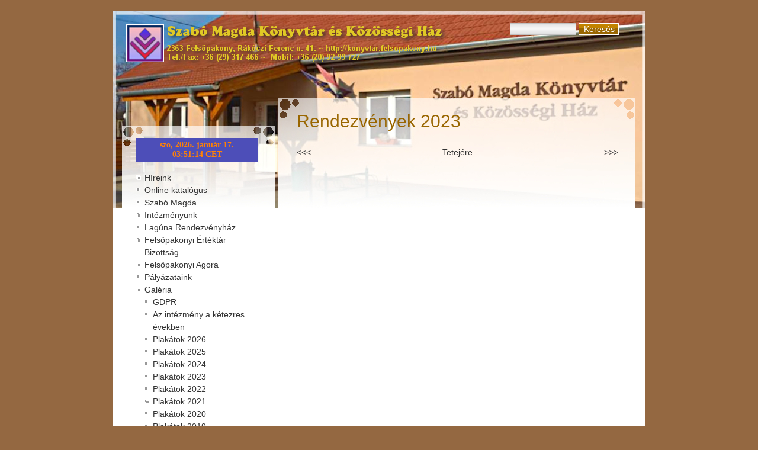

--- FILE ---
content_type: text/html
request_url: http://konyvtar.felsopakony.hu/?Gal%26eacute%3Bria:Rendezv%26eacute%3Bnyek_2023&pic=9&page=0
body_size: 3424
content:
<!DOCTYPE HTML PUBLIC "-//W3C//DTD HTML 4.0 Transitional//EN" "http://www.w3.org/TR/REC-html40/loose.dtd">
<html>
<head>
<title>Szabó Magda Könyvtár és Közösségi Ház - Rendezv&eacute;nyek 2023</title><meta name="keywords" content="Szabó Magda Könyvtár és Közösségi Ház Felsőpakony">
<meta name="description" content="Szabó Magda Könyvtár és Közösségi Ház Felsőpakony">
<meta http-equiv="content-type" content="text/html;charset=iso-8859-2"><meta name="generator" content="CMSimple 3.2"><link rel="stylesheet" href="./templates/pakonykonyvtar_oldalfalas/stylesheet.css" type="text/css"><link rel="stylesheet" type="text/css" href="./plugins/pluginloader/css/stylesheet.css"><link rel="stylesheet" href="./plugins/kissgallery/css/stylesheet.css" type="text/css"><link rel="stylesheet" href="./plugins/memberpages/css/stylesheet.css" type="text/css"><link rel="stylesheet" href="./plugins/asfont/css/stylesheet.css" type="text/css"><link rel="stylesheet" href="./plugins/poll/css/stylesheet.css" type="text/css"><link rel="stylesheet" href="./plugins/gbook/css/stylesheet.css" type="text/css"><link rel="stylesheet" href="./plugins/genizforum/css/stylesheet.css" type="text/css"><link rel="stylesheet" href="./plugins/geniznewsletter/css/stylesheet.css" type="text/css"><link rel="stylesheet" href="./plugins/wdir/css/stylesheet.css" type="text/css"><link rel="stylesheet" href="./plugins/fileadm/css/stylesheet.css" type="text/css"><link rel="stylesheet" href="./plugins/news_ticker/css/stylesheet.css" type="text/css"><link rel="stylesheet" href="./plugins/gallery/css/stylesheet.css" type="text/css"><link rel='alternate' type='application/rss+xml' title='Szabó Magda Könyvtár és Közösségi Ház' href='./plugins/advancednews/rss/newsfeed-hu.xml' /><link rel="stylesheet" href="./plugins/advancednews/css/stylesheet.css" type="text/css"><link rel="stylesheet" href="./plugins/simpleMultiUser/css/stylesheet.css" type="text/css"><link rel="stylesheet" href="./plugins/menumanager/css/stylesheet.css" type="text/css"><link rel="stylesheet" href="./plugins/calendar/css/stylesheet.css" type="text/css"><link rel="shortcut icon" href="/favicon.ico" />
<link rel="icon" href="/favicon.ico" type="image/ico" />
</head>
<div class="ticker"><marquee class="ticker">   </marquee></div> 
<body bgcolor="#946841"><a name="top"></a>
<!--Fireworks 8 Dreamweaver 8 target.  Created Sun Jan 11 12:27:18 GMT+1100 (AUS Eastern Daylight Time) 2009-->
<div align="center">
<table border="0" cellpadding="0" cellspacing="0" width="900">
<!-- fwtable fwsrc="template.png" fwbase="template.jpg" fwstyle="Dreamweaver" fwdocid = "809202547" fwnested="0" -->
  <tr>
   <td><img src="./templates/pakonykonyvtar_oldalfalas/images/spacer.gif" width="900" height="1" border="0" alt="" /></td>
   <td><img src="./templates/pakonykonyvtar_oldalfalas/images/spacer.gif" width="1" height="1" border="0" alt="" /></td>
  </tr>
  <tr>
   <td bgcolor="#FFFFFF" background="./templates/pakonykonyvtar_oldalfalas/images/template_r1_c1.jpg" align="left" valign="top" style="background-image: url('./templates/pakonykonyvtar_oldalfalas/images/template_r1_c1.jpg'); background-repeat: no-repeat; background-position: left top">
	<table border="0" width="100%" cellspacing="0" cellpadding="0">
		<tr>
			<td align="left" valign="top" width="276">
			<table border="0" width="100%" cellspacing="0" cellpadding="0">
				<tr>
					<td height="211"> </td>
				</tr>
				<tr>
					<td align="left" valign="top">
					<table border="0" width="100%" cellspacing="0" cellpadding="0">
						<tr>
							<td width="40"> </td>
							<td align="left" valign="top">
							<table border="0" width="100%" cellspacing="0">
								<tr>
									<td>
									<!--webbot bot="HTMLMarkup" startspan --><tr><td valign="top">
<iframe src="http://free.timeanddate.com/clock/i2bbqylx/n50/tlhu19/fn5/fcff8205/tc4d4eb8/ftb/pa4/tt0/tw1/td2/th1/ta1/tb4" frameborder="0" width="205" height="43"></iframe>
<ul class="menulevel1"><li class="docs"><a href="/?H%26iacute%3Breink">H&iacute;reink</a></li><li class="doc"><a href="/?Online_katal%26oacute%3Bgus">Online katal&oacute;gus</a></li><li class="doc"><a href="/?Szab%26oacute%3B_Magda">Szab&oacute; Magda</a></li><li class="docs"><a href="/?Int%26eacute%3Bzm%26eacute%3Bny%26uuml%3Bnk">Int&eacute;zm&eacute;ny&uuml;nk</a></li><li class="doc"><a href="/?Lag%26uacute%3Bna_Rendezv%26eacute%3Bnyh%26aacute%3Bz">Lag&uacute;na Rendezv&eacute;nyh&aacute;z</a></li><li class="docs"><a href="/?Fels%F5pakonyi_%26Eacute%3Brt%26eacute%3Bkt%26aacute%3Br_Bizotts%26aacute%3Bg">Felsőpakonyi &Eacute;rt&eacute;kt&aacute;r Bizotts&aacute;g</a></li><li class="docs"><a href="/?Fels%F5pakonyi_Agora">Felsőpakonyi Agora</a></li><li class="doc"><a href="/?P%26aacute%3Bly%26aacute%3Bzataink">P&aacute;ly&aacute;zataink</a></li><li class="docs"><a href="/?Gal%26eacute%3Bria">Gal&eacute;ria</a><ul class="menulevel2"><li class="doc"><a href="/?Gal%26eacute%3Bria:GDPR">GDPR</a></li><li class="doc"><a href="/?Gal%26eacute%3Bria:Az_int%26eacute%3Bzm%26eacute%3Bny_a_k%26eacute%3Btezres_%26eacute%3Bvekben">Az int&eacute;zm&eacute;ny a k&eacute;tezres &eacute;vekben</a></li><li class="doc"><a href="/?Gal%26eacute%3Bria:Plak%26aacute%3Btok_2026">Plak&aacute;tok 2026</a></li><li class="doc"><a href="/?Gal%26eacute%3Bria:Plak%26aacute%3Btok_2025">Plak&aacute;tok 2025</a></li><li class="doc"><a href="/?Gal%26eacute%3Bria:Plak%26aacute%3Btok_2024">Plak&aacute;tok 2024</a></li><li class="doc"><a href="/?Gal%26eacute%3Bria:Plak%26aacute%3Btok_2023">Plak&aacute;tok 2023</a></li><li class="doc"><a href="/?Gal%26eacute%3Bria:Plak%26aacute%3Btok_2022">Plak&aacute;tok 2022</a></li><li class="docs"><a href="/?Gal%26eacute%3Bria:Plak%26aacute%3Btok_2021">Plak&aacute;tok 2021</a></li><li class="doc"><a href="/?Gal%26eacute%3Bria:Plak%26aacute%3Btok_2020">Plak&aacute;tok 2020</a></li><li class="doc"><a href="/?Gal%26eacute%3Bria:Plak%26aacute%3Btok_2019">Plak&aacute;tok 2019</a></li><li class="doc"><a href="/?Gal%26eacute%3Bria:Plak%26aacute%3Btok_2018">Plak&aacute;tok 2018</a></li><li class="doc"><a href="/?Gal%26eacute%3Bria:Plak%26aacute%3Btok_2017">Plak&aacute;tok 2017</a></li><li class="doc"><a href="/?Gal%26eacute%3Bria:Plak%26aacute%3Btok_2016">Plak&aacute;tok 2016</a></li><li class="doc"><a href="/?Gal%26eacute%3Bria:Plak%26aacute%3Btok_2015">Plak&aacute;tok 2015</a></li><li class="doc"><a href="/?Gal%26eacute%3Bria:Plak%26aacute%3Btok_2014">Plak&aacute;tok 2014</a></li><li class="doc"><a href="/?Gal%26eacute%3Bria:Plak%26aacute%3Btok_2013">Plak&aacute;tok 2013</a></li><li class="doc"><a href="/?Gal%26eacute%3Bria:Plak%26aacute%3Btok_2012">Plak&aacute;tok 2012</a></li><li class="doc"><a href="/?Gal%26eacute%3Bria:Plak%26aacute%3Btok_2011">Plak&aacute;tok 2011</a></li><li class="docs"><a href="/?Gal%26eacute%3Bria:Plak%E1tok_2010">Plakátok 2010</a></li></ul></li><li class="docs"><a href="/?Linkaj%26aacute%3Bnl%26oacute%3B">Linkaj&aacute;nl&oacute;</a></li><li class="doc"><a href="/?Szavaz%E1s">Szavazás</a></li><li class="doc"><a href="/?Vend%E9gk%F6nyv">Vendégkönyv</a></li><li class="doc"><a href="/?Nyilatkozat">Nyilatkozat</a></li><li class="doc"><a href="/?AD%26Oacute%3B_1%25">AD&Oacute; 1%</a></li></ul></td></tr><tr><td valign="top" class="menu"><a href="/?&amp;sitemap">Oldaltérkép</a></td></tr>
<tr><td valign="top" class="menu"><a href="/?Gal%26eacute%3Bria:Rendezv%26eacute%3Bnyek_2023&pic=9&page=0&amp;print">Nyomtatható változat</a></td></tr>
<tr><td valign="top" class="menu"><a href="/?&amp;mailform">Levélküldés</a></td></tr>
<tr><td valign="top" class="menu"></td></tr>
<tr><td valign="top" class="menu">Utoljára frissítve:<br>2026. 01. 16. 09:54:00</td></tr>
<tr><td valign="top">
</td></tr><!--webbot bot="HTMLMarkup" endspan --></td>
								</tr>
								<tr>
									<td> </td>
								</tr>
								<tr>
									<td>
									<!--webbot bot="HTMLMarkup" startspan --><tr><td valign="top" class="menu"><p>&nbsp;</p><h5 style="text-align: center;"><span style="color: #ff0000;"><i></i></span></h5><p style="text-align: center;"><b><a href="http://www.williams.hu/" title="Williams TV &eacute;s R&aacute;di&oacute;" target="_blank"><img height="113" width="200" src="images/williams%20logo.png" alt="Williams Telev&iacute;zi&oacute;" /></a><br /></b><iframe frameborder="0" height="113" width="200" src="https://www.youtube.com/embed/videoseries?list=PLPZmySdRlZdv60zAxbpzn5S5rMwuOQzQv"></iframe></p><div style="text-align: center;"><div style="text-align: center;"><a style="text-decoration: none;" title="Lok&aacute;ci&oacute;, a helyi kereső" href="http://lokacio.hu"><img border="0" width="200" alt="Lok&aacute;ci&oacute; a helyi kereső" src="images/lokacio_banner.jpg" /></a><p style="text-align: center;"><a style="text-decoration: none;" title="&Eacute;n is a Magyar Elektronikus K&ouml;nyvt&aacute;r olvas&oacute;ja vagyok" href="http://mek.oszk.hu"><img border="0" height="139" width="200" alt="&Eacute;n is a Magyar Elektronikus K&ouml;nyvt&aacute;r olvas&oacute;ja vagyok" src="http://mek.oszk.hu/html/kepek/MEK-olvaso.png" /></a></p><p style="text-align: center;"><a title="Időj&aacute;r&aacute;s" target="_blank" href="http://www.idokep.hu/"><img alt="Hőt&eacute;rk&eacute;p" src="http://www.idokep.hu/terkep/hu_mini/hom_kozepes.jpg" /></a></p> <p style="text-align: center;"><span style="color: #ff0000;">Aj&aacute;nlott k&eacute;pernyő felbont&aacute;s: <span style="color: #333333;"><i>1024*768</i></span><br /><br />Aj&aacute;nlott b&ouml;ng&eacute;sző: <br /><i><a href="http://www.mozilla-europe.org/hu/firefox/" title="Mozilla Firefox" target="_blank">Mozilla Firefox<br /></a></i></span></p><p style="text-align: center;">&nbsp;</p><p style="text-align: center;">&nbsp;</p><p style="text-align: center;"></p></div><div style="text-align: center;"></div></div>
</td></tr><!--webbot bot="HTMLMarkup" endspan --></td>
								</tr>
								<tr>
									<td> </td>
								</tr>
							</table>
							</td>
							<td width="30"> </td>
						</tr>
					</table>
					</td>
				</tr>
			</table>
			</td>
			<td align="left" valign="top">
			<table border="0" width="100%" cellspacing="0" cellpadding="0">
				<tr>
					<td height="60">
					<table border="0" width="100%" cellspacing="0" cellpadding="0">
						<tr>
							<td>
							<table border="0" width="100%" cellspacing="0" cellpadding="0">
								<tr>
									<td>
									<p align="right">
									<!--webbot bot="HTMLMarkup" startspan --><tr><td valign="top" align="right" class="searchbox">
<form action="/" method="post"><div id="searchbox"><input type="text" class="text" name="search" size="12"><input type="hidden" name="function" value="search"> <input type="submit" class="submit" value="Keresés"></div></form></td></tr><!--webbot bot="HTMLMarkup" endspan --></td>
								</tr>
							</table>
							</td>
							<td width="45"> </td>
						</tr>
					</table>
					</td>
				</tr>
				<tr>
					<td height="106"> </td>
				</tr>
				<tr>
					<td align="left" valign="top">
					<table border="0" width="100%" cellspacing="0" cellpadding="0">
						<tr>
							<td width="34"> </td>
							<td align="left" valign="top">
							<table border="0" width="100%" cellspacing="0">
								<tr>
									<td>
									<!--webbot bot="HTMLMarkup" startspan --><tr><td valign="top" class="menu"></td></tr><!--webbot bot="HTMLMarkup" endspan --></td>
								</tr>
								<tr>
									<td>
									<!--webbot bot="HTMLMarkup" startspan --><tr><td valign="top">
<h2>Rendezv&eacute;nyek 2023</h2><p></p><p></p>
</td></tr><!--webbot bot="HTMLMarkup" endspan --></td>
								</tr>
	<tr>
		<td> </td>
	</tr>
								<tr>
									<td>
									<!--webbot bot="HTMLMarkup" startspan --><tr><td valign="top" class="menu"><p style="text-align: center;">&nbsp;</p><p></p>
</td></tr><!--webbot bot="HTMLMarkup" endspan --></td>
								</tr>
								<tr>
									<td> </td>
								</tr>
								<tr>
									<td>
									<table border="0" width="100%" cellspacing="0" cellpadding="0">
										<tr>
											<td width="33%">
											<table border="0" width="100%" cellspacing="0" cellpadding="0">
												<tr>
													<td>
													<!--webbot bot="HTMLMarkup" startspan --><tr><td valign="top" align="left" class="navigator">
<a href="/?Gal%26eacute%3Bria:Plak%26aacute%3Btok_2023"><<<</a></td></tr><!--webbot bot="HTMLMarkup" endspan --></td>
												</tr>
											</table>
											</td>
											<td width="33%">
											<table border="0" width="100%" cellspacing="0" cellpadding="0">
												<tr>
													<td>
													<p align="center">
													<!--webbot bot="HTMLMarkup" startspan --><tr><td align="center" class="navigator">
<a href="#top" class="navigator"><a href="#TOP">Tetejére</a></a>
</td></tr><!--webbot bot="HTMLMarkup" endspan --></td>
												</tr>
											</table>
											</td>
											<td width="33%">
											<table border="0" width="100%" cellspacing="0" cellpadding="0">
												<tr>
													<td>
													<p align="right">
													<!--webbot bot="HTMLMarkup" startspan --><tr><td valign="top" align="right" class="navigator">
<a href="/?Gal%26eacute%3Bria:Plak%26aacute%3Btok_2022">>>></a></td></tr><!--webbot bot="HTMLMarkup" endspan --></td>
												</tr>
											</table>
											</td>
										</tr>
									</table>
									</td>
								</tr>
							</table>
							</td>
							<td width="45"> </td>
						</tr>
					</table>
					</td>
				</tr>
			</table>
			</td>
		</tr>
	</table>
	</td>
   <td><img src="./templates/pakonykonyvtar_oldalfalas/images/spacer.gif" width="1" height="528" border="0" alt="" /></td>
  </tr>
  <tr>
   <td bgcolor="#FFFFFF">
	<table border="0" width="100%" cellspacing="0">
		<tr>
			<td align="center"><!--webbot bot="HTMLMarkup" startspan --><tr><td valign="top" align="center" class="sitename">
Szabó Magda Könyvtár és Közösségi Ház</td></tr><!--webbot bot="HTMLMarkup" endspan --></td>
		</tr>
		<tr>
			<td align="center"><!--webbot bot="HTMLMarkup" startspan --><tr>
      <td width="100%">
      <p align="center" class="copyright"><a target="_blank" href="http://www.cmsimple.dk">Powered 
      By CMSimple</a>
      <a target="_blank" href="http://www.dotcomwebdesign.com">| Designed By 
      DotcomWebdesign.com</a> | <a target="_blank" href="https://www.facebook.com/bavegh">Modified by VBA (2009-2025)</a></td>
</td>
    </tr><!--webbot bot="HTMLMarkup" endspan --></td>
		</tr>
	</table>
	</td>
   <td><img src="./templates/pakonykonyvtar_oldalfalas/images/spacer.gif" width="1" height="6" border="0" alt="" /></td>
  </tr>
</table>
</div>
</body>
</html>
<div style="text-align: center;"><br>
<a href="http://english-1672531670.spampoison.com">Fight SPAM! Click here!</a>
<a href="https://checkpagerank.net/check-page-rank.php" title="domain age checker" target="_blank"><img src="https://checkpagerank.net/pricon.php?key=cf887b33a1be02806fa6f62a5c99e802" alt="google pagerank" /></a>
<a href="http://spamcsapda.atw.hu"> <img src="http://users.atw.hu/spamcsapda/logo2.png" alt="Spam Csapda" border="0" />
</a></div>

--- FILE ---
content_type: text/css
request_url: http://konyvtar.felsopakony.hu/plugins/kissgallery/css/stylesheet.css
body_size: 327
content:
.kissgallery {
font-family: Verdana, Geneva, Arial, Helvetica, sans-serif;
font-size: 10pt;
width: 100%;
background-color: #FFFFFF;
}
.kissgallery_name {
width: 100%;
font-size: 14pt;
border-bottom: 1px solid blue;
margin-bottom: 4px;
}
.kissgallery_desc {
border: 1px solid Gray;
padding: 3px;
margin: 0px;
margin-left: 2px;
width: 638px;
}
.kissgallery_index {
background-color: #ffffff;
}
.kissgallery_photo {
background-color: #f0f0ee;
padding: 10px;
border: 1px solid black;
text-align: center;
vertical-align: middle;
}
.kissgallery_photo a img {
padding: 4px;
background-color: #ffffff;
border: 2px inset #cccccc;
}
.kissgallery_photo a:hover img {
padding: 4px;
background-color: #ffffff;
border: 2px inset #0000ff;
}


--- FILE ---
content_type: text/css
request_url: http://konyvtar.felsopakony.hu/plugins/genizforum/css/stylesheet.css
body_size: 277
content:
ul.GenizForum_ul
{
	list-style: none;
	margin: 0px;
	padding:0px;
	line-height: 90%; 
}
li.GenizForum_name
{
	font-family: arial, sans-serif; 
	font-weight: bold;
}
li.GenizForum_msg
{
}
li.GenizForum_date
{
	font-weight: light; color:gray;
	font-family: verdana; 
	font-size: 0.8em;
	line-height: 95%; 
}
li.GenizForum_time
{
	font-weight: light; color:gray;
	font-family: verdana; 
	font-size: 0.8em;
	line-height: 95%; 
}
table.GenizForum_table
{
	border: 0px;
	width:100%;
}
tr.GenizForum_thead
{
	background-color: lightblue ;
	font-weight: bold;
}
tr.GenizForum_tbody
{
	background-color: white ;
	vertical-align:top;

}

--- FILE ---
content_type: text/css
request_url: http://konyvtar.felsopakony.hu/plugins/wdir/css/stylesheet.css
body_size: 221
content:
span.wd
{
   font-weight: light;
   color:red;
   font-family: verdana;
   font-size: 0.8em;
}

.wdPath
{
	border-style: ridge; 
	background: #dfdfdf; 
	padding: 2px;
}

.wdColHeader
{
	border: 2px solid; 
	border-style: outset; 
	background: #dfdfdf;
}

.wdFilePerms
{
	text-align: center;
	width: 15px;
}

.wdSummary
{
	border-style: ridge; 
	background: #dfdfdf; 
	padding: 2px;
}


--- FILE ---
content_type: text/css
request_url: http://konyvtar.felsopakony.hu/plugins/fileadm/css/stylesheet.css
body_size: 63
content:
.fileadm_link{ color: Maroon; }


--- FILE ---
content_type: text/css
request_url: http://konyvtar.felsopakony.hu/plugins/gallery/css/stylesheet.css
body_size: 527
content:
.gallery_fieldset{
border-width: 0px;
margin:0px;
}
.gallery_legend{
font-weight:bold;
color:#cfcfcf;
text-align:center;
}
.gallery_title{
font-size:12pt;
font-weight:normal;
margin-bottom:6px;}
.gallery_pic{
text-align:center;
border-width: 0px;
vertical-align: middle;}
.addcommentform{
text-align:left;
width:300px;
height:200px;
float:left;}
.gallery_comment{
border-width: 0px;
vertical-align: middle;}
.gallery_comment_form{
font: 11px Verdana, Geneva, Arial, Helvetica, sans-serif;background-color: #f8f8f8;color: #102132;border: 1px solid #c1c1c1;margin-right: 0px;}
.thumbnailitem{
LINE-HEIGHT:130%;
text-align:center;
width:153px;
height:153px;
float:left;
vertical-align:middle;}
a.thumb { border: 1px solid #FFFFFF; }
a.thumb:link img { border: 1px solid #FFFFFF; }
a.thumb:visited img { border: 1px solid #FFFFFF; }
a.thumb:hover img { border: 1px solid #ff0000; }
a.thumb:active img { border: 1px solid #FFFFFF; }
.gallery_input{font: 11px Verdana, Geneva, Arial, Helvetica, sans-serif;background-color: #f8f8f8;color: #102132;border: 1px solid #c1c1c1;margin-right: 0px;}
.gallery_submit{font: 11px Verdana, Geneva, Arial, Helvetica, sans-serif;background-color: #f8f8f8;color: #102132;border: 1px solid #c1c1c1;margin-right: 0px;}
.admin_table {background-color: #e7e7e7;}
.admin_table_title{ border-top: 1px #FFFFFF solid;border-bottom: 1px #C1C1C1 solid; border-left: 1px #C1C1C1 solid; border-right: 1px #FFFFFF solid;border-bottom: 1px #C1C1C1 solid; border-left: 1px #C1C1C1 solid; border-right: 1px #FFFFFF solid; }
.admin_table_row{ border-bottom: 1px #E7E7E7 solid;border-bottom: 1px #C1C1C1 solid;}
.admin_input {width: 350px; font: 11px Verdana, Geneva, Arial, Helvetica, sans-serif;background-color: #f8f8f8;color: #102132;border: 1px solid #c1c1c1;margin-right: 0px;}
.admin_textarea {height: 150px; width: 350px; font: 11px Verdana, Geneva, Arial, Helvetica, sans-serif;background-color: #f8f8f8;color: #102132;border: 1px solid #c1c1c1;margin-right: 0px;}


--- FILE ---
content_type: text/css
request_url: http://konyvtar.felsopakony.hu/plugins/simpleMultiUser/css/stylesheet.css
body_size: 86
content:
div#simpleMultiUser {}
div#smu_input {}
textarea.smu_input {}
div#smu_output {}
h1#smu_preview {}


--- FILE ---
content_type: text/css
request_url: http://konyvtar.felsopakony.hu/plugins/calendar/css/stylesheet.css
body_size: 420
content:
.calendar_monthyear{
	text-align:center;
	color:#FFFFFF;
	font-weight: bold;
	font-size: 8pt;
	background-color: #009900;
	padding-top: 4px;
	padding-bottom: 4px;
	background-image: url(gradient2.png);
}
.calendar_daynames {
	text-align:center;
	color:#f0f0f0;
	font-weight: bold;
	font-size: 7pt;
	background-image: url(gradient.png);
}
.calendar_day{
text-align:center;
color:#FFFFFF;
font-size: 7pt;
}
.calendar_noday{
}
.calendar_today{
vertical-align:middle;
text-align:center;
font-size: 8pt;
color:#ffffff;
border-width: 1px;
border-color: #00CC00;
border-style: solid;
}
.calendar_eventday a:link,.calendar_eventday a:visited{
font-family: Verdana, Arial, Helvetica, sans-serif;
text-decoration: none;
text-align: center;
font-weight: bold;
font-size: 8pt;
font-style: normal;
color:#ff8810;
}
.calendar_eventday a:active,.calendar_eventday a:hover{
font-family: Verdana, Arial, Helvetica, sans-serif;
text-decoration: none;
text-align: center;
font-weight: bold;
font-size: 8pt;
font-style: normal;
color:#00CC00;
}
.calendar_main{
	text-align: center;
	color:#FFFFFF;
	background:#4D4EB8;
	width: 100%;
	height: 150px;
}


--- FILE ---
content_type: text/plain;charset=UTF-8
request_url: http://free.timeanddate.com/ts.php?t=1768618270860
body_size: 40
content:
1768618270.8599 18

